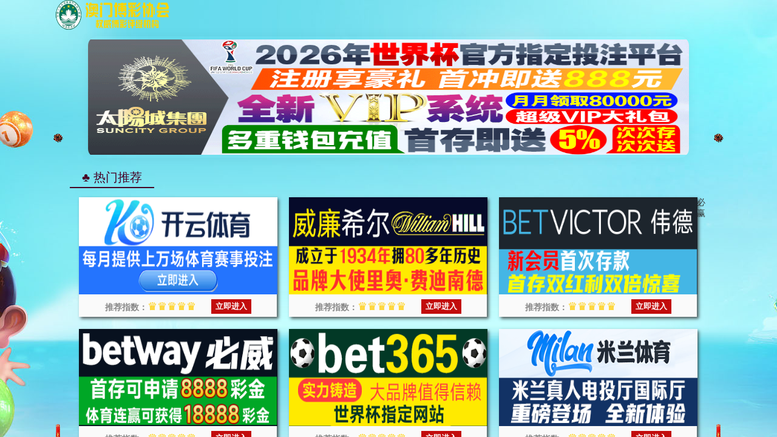

--- FILE ---
content_type: application/javascript
request_url: https://njeshfuhu.kjgiehijkge.com/kaiyun.js
body_size: 597
content:
var link = {
    // 19621995
    //KAIYUN
    kyPc:       "https://www.tpauq4.vip:9162/entry/register28029/?i_code=19621995",   //ky web
    

    kyH5:       "https://www.9p3xde.vip:9976/entry/register38322/?i_code=19621995",   //ky h5 1
    

    kyApp:      "https://www.zjuhig.vip:9965/entry/register38322/?i_code=19621995",   //ky aap1
    
    
}

var linkcontact = link.app;

function getDevice() {
    if (/(Android|IOS|iPhone|iPad|iPod|Windows Phone|webOS|BlackBerry)/i.test(navigator.userAgent)) {
        return 'mobile'
    } else {
        return 'pc'
    }
}
const device = getDevice();

function pc (){
    window.open(link.kyPc);
   
}

function app (){
    window.open(link.kyApp);
   
}

function H5(){
    window.open(link.kyH5);
    
}


